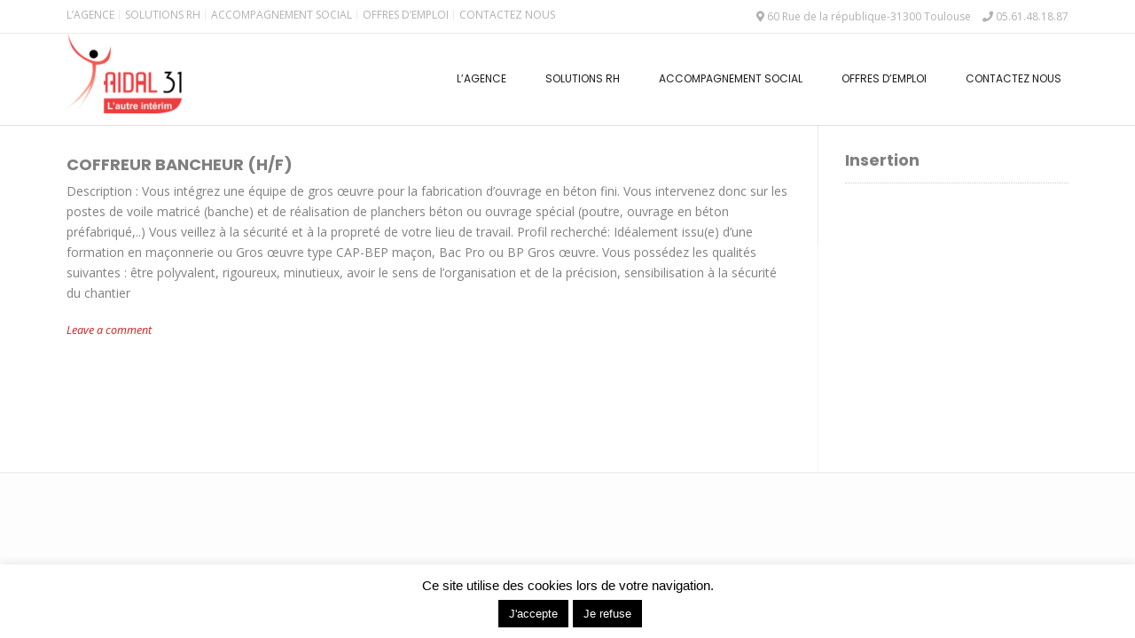

--- FILE ---
content_type: text/html; charset=UTF-8
request_url: https://www.aidal31.fr/job-type/macon/coffreur-bancheur/
body_size: 9605
content:
<!DOCTYPE html><!-- Conica.ORG -->
<html lang="fr-FR"
	prefix="og: https://ogp.me/ns#" >
<head><style>img.lazy{min-height:1px}</style><link href="https://www.aidal31.fr/wp-content/plugins/w3-total-cache/pub/js/lazyload.min.js" as="script">
<meta charset="UTF-8" />
<meta name="viewport" content="width=device-width, initial-scale=1.0, maximum-scale = 1.0, user-scalable=0" />
<link rel="profile" href="http://gmpg.org/xfn/11" />
<title>coffreur bancheur - Aidal 31: agence d'intérim spécialisée dans l'insertion</title>

		<!-- All in One SEO 4.1.4.5 -->
		<meta name="robots" content="max-image-preview:large" />
		<link rel="canonical" href="https://www.aidal31.fr/job-type/macon/coffreur-bancheur/" />
		<script type="application/ld+json" class="aioseo-schema">
			{"@context":"https:\/\/schema.org","@graph":[{"@type":"WebSite","@id":"https:\/\/www.aidal31.fr\/#website","url":"https:\/\/www.aidal31.fr\/","name":"Aidal 31: agence d'int\u00e9rim sp\u00e9cialis\u00e9e dans l'insertion","description":"Aidal31: Entreprise de travail temporaire d'insertion sur Toulouse proposant des missions d'int\u00e9rim.","inLanguage":"fr-FR","publisher":{"@id":"https:\/\/www.aidal31.fr\/#organization"}},{"@type":"Organization","@id":"https:\/\/www.aidal31.fr\/#organization","name":"Aidal 31: agence d'int\u00e9rim sp\u00e9cialis\u00e9e dans l'insertion","url":"https:\/\/www.aidal31.fr\/","logo":{"@type":"ImageObject","@id":"https:\/\/www.aidal31.fr\/#organizationLogo","url":"https:\/\/www.aidal31.fr\/wp-content\/uploads\/2020\/04\/cropped-20190220-logo-aidal31-1-e1587137963282-1-e1588157945898.png","width":149,"height":103,"caption":"logo de aidal 31"},"image":{"@id":"https:\/\/www.aidal31.fr\/#organizationLogo"}},{"@type":"BreadcrumbList","@id":"https:\/\/www.aidal31.fr\/job-type\/macon\/coffreur-bancheur\/#breadcrumblist","itemListElement":[{"@type":"ListItem","@id":"https:\/\/www.aidal31.fr\/#listItem","position":1,"item":{"@type":"WebPage","@id":"https:\/\/www.aidal31.fr\/","name":"Accueil","description":"Aidal31: Entreprise de travail temporaire d'insertion sur Toulouse proposant des missions d'int\u00e9rim.","url":"https:\/\/www.aidal31.fr\/"},"nextItem":"https:\/\/www.aidal31.fr\/job-type\/macon\/#listItem"},{"@type":"ListItem","@id":"https:\/\/www.aidal31.fr\/job-type\/macon\/#listItem","position":2,"item":{"@type":"WebPage","@id":"https:\/\/www.aidal31.fr\/job-type\/macon\/","name":"Ma\u00e7on","url":"https:\/\/www.aidal31.fr\/job-type\/macon\/"},"nextItem":"https:\/\/www.aidal31.fr\/job-type\/macon\/coffreur-bancheur\/#listItem","previousItem":"https:\/\/www.aidal31.fr\/#listItem"},{"@type":"ListItem","@id":"https:\/\/www.aidal31.fr\/job-type\/macon\/coffreur-bancheur\/#listItem","position":3,"item":{"@type":"WebPage","@id":"https:\/\/www.aidal31.fr\/job-type\/macon\/coffreur-bancheur\/","name":"coffreur bancheur","url":"https:\/\/www.aidal31.fr\/job-type\/macon\/coffreur-bancheur\/"},"previousItem":"https:\/\/www.aidal31.fr\/job-type\/macon\/#listItem"}]},{"@type":"CollectionPage","@id":"https:\/\/www.aidal31.fr\/job-type\/macon\/coffreur-bancheur\/#collectionpage","url":"https:\/\/www.aidal31.fr\/job-type\/macon\/coffreur-bancheur\/","name":"coffreur bancheur - Aidal 31: agence d'int\u00e9rim sp\u00e9cialis\u00e9e dans l'insertion","inLanguage":"fr-FR","isPartOf":{"@id":"https:\/\/www.aidal31.fr\/#website"},"breadcrumb":{"@id":"https:\/\/www.aidal31.fr\/job-type\/macon\/coffreur-bancheur\/#breadcrumblist"}}]}
		</script>
		<!-- All in One SEO -->

<link rel='dns-prefetch' href='//www.aidal31.fr' />
<link rel='dns-prefetch' href='//fonts.googleapis.com' />
<link rel="alternate" type="application/rss+xml" title="Aidal 31: agence d&#039;intérim spécialisée dans l&#039;insertion &raquo; Flux" href="https://www.aidal31.fr/feed/" />
<link rel="alternate" type="application/rss+xml" title="Aidal 31: agence d&#039;intérim spécialisée dans l&#039;insertion &raquo; Flux des commentaires" href="https://www.aidal31.fr/comments/feed/" />
<link rel="alternate" type="application/rss+xml" title="Flux pour Aidal 31: agence d&#039;intérim spécialisée dans l&#039;insertion &raquo; coffreur bancheur Type d&#039;emploi" href="https://www.aidal31.fr/job-type/macon/coffreur-bancheur/feed/" />
<link rel='stylesheet' id='wp-block-library-css'  href='https://www.aidal31.fr/wp-includes/css/dist/block-library/style.min.css?ver=5.8.12' type='text/css' media='all' />
<link rel='stylesheet' id='wp-components-css'  href='https://www.aidal31.fr/wp-includes/css/dist/components/style.min.css?ver=5.8.12' type='text/css' media='all' />
<link rel='stylesheet' id='wp-block-editor-css'  href='https://www.aidal31.fr/wp-includes/css/dist/block-editor/style.min.css?ver=5.8.12' type='text/css' media='all' />
<link rel='stylesheet' id='wp-nux-css'  href='https://www.aidal31.fr/wp-includes/css/dist/nux/style.min.css?ver=5.8.12' type='text/css' media='all' />
<link rel='stylesheet' id='wp-reusable-blocks-css'  href='https://www.aidal31.fr/wp-includes/css/dist/reusable-blocks/style.min.css?ver=5.8.12' type='text/css' media='all' />
<link rel='stylesheet' id='wp-editor-css'  href='https://www.aidal31.fr/wp-includes/css/dist/editor/style.min.css?ver=5.8.12' type='text/css' media='all' />
<link rel='stylesheet' id='sjb_shortcode_block-cgb-style-css-css'  href='https://www.aidal31.fr/wp-content/plugins/simple-job-board/sjb-block/dist/blocks.style.build.css' type='text/css' media='all' />
<link rel='stylesheet' id='contact-form-7-css'  href='https://www.aidal31.fr/wp-content/plugins/contact-form-7/includes/css/styles.css?ver=5.5.6.1' type='text/css' media='all' />
<link rel='stylesheet' id='cookie-law-info-css'  href='https://www.aidal31.fr/wp-content/plugins/cookie-law-info/public/css/cookie-law-info-public.css?ver=2.0.6' type='text/css' media='all' />
<link rel='stylesheet' id='cookie-law-info-gdpr-css'  href='https://www.aidal31.fr/wp-content/plugins/cookie-law-info/public/css/cookie-law-info-gdpr.css?ver=2.0.6' type='text/css' media='all' />
<link rel='stylesheet' id='menu-image-css'  href='https://www.aidal31.fr/wp-content/plugins/menu-image/includes/css/menu-image.css?ver=3.0.5' type='text/css' media='all' />
<link rel='stylesheet' id='dashicons-css'  href='https://www.aidal31.fr/wp-includes/css/dashicons.min.css?ver=5.8.12' type='text/css' media='all' />
<link rel='stylesheet' id='simple-job-board-google-fonts-css'  href='https://fonts.googleapis.com/css?family=Roboto%3A100%2C100i%2C300%2C300i%2C400%2C400i%2C500%2C500i%2C700%2C700i%2C900%2C900i&#038;ver=2.14.1' type='text/css' media='all' />
<link rel='stylesheet' id='sjb-fontawesome-css'  href='https://www.aidal31.fr/wp-content/plugins/simple-job-board/includes/css/font-awesome.min.css?ver=5.15.4' type='text/css' media='all' />
<link rel='stylesheet' id='simple-job-board-jquery-ui-css'  href='https://www.aidal31.fr/wp-content/plugins/simple-job-board/public/css/jquery-ui.css?ver=1.12.1' type='text/css' media='all' />
<link rel='stylesheet' id='simple-job-board-frontend-css'  href='https://www.aidal31.fr/wp-content/plugins/simple-job-board/public/css/simple-job-board-public.css?ver=3.0.0' type='text/css' media='all' />
<link rel='stylesheet' id='customizer_conica_fonts-css'  href='//fonts.googleapis.com/css?family=Poppins%3Aregular|Open+Sans%3Aregular%2Citalic%2C700%26subset%3Dlatin%2C' type='text/css' media='screen' />
<link rel='stylesheet' id='conica-body-font-default-css'  href='//fonts.googleapis.com/css?family=Poppins%3A400%2C300%2C500%2C600%2C700%7COpen+Sans%3A400%2C300%2C300italic%2C400italic%2C600%2C600italic%2C700%2C700italic&#038;ver=1.4.00' type='text/css' media='all' />
<link rel='stylesheet' id='conica-font-awesome-css'  href='https://www.aidal31.fr/wp-content/themes/conica/includes/font-awesome/css/all.min.css?ver=5.9.0' type='text/css' media='all' />
<link rel='stylesheet' id='conica-style-css'  href='https://www.aidal31.fr/wp-content/themes/conica/style.css?ver=1.4.00' type='text/css' media='all' />
<link rel='stylesheet' id='conica-skin-light-css'  href='https://www.aidal31.fr/wp-content/themes/conica/templates/css/skins/light-skin.css?ver=1.4.00' type='text/css' media='all' />
<link rel='stylesheet' id='conica-header-style-css'  href='https://www.aidal31.fr/wp-content/themes/conica/templates/css/header/header-one.css?ver=1.4.00' type='text/css' media='all' />
<link rel='stylesheet' id='conica-footer-style-css'  href='https://www.aidal31.fr/wp-content/themes/conica/templates/css/footer/footer-standard.css?ver=1.4.00' type='text/css' media='all' />
<style id='vcv-globalElementsCss-inline-css' type='text/css'>
button,input,optgroup,select,textarea{background-color:#f7f7f7}.wpcf7{font-family:"open Sans";background-color:#fff}.wpcf7 input{width:100%;height:48px;border-radius:0}.wpcf7 span{color:red}.wcpf7 h1,.widget-area .widget-title,h1 a,h2,h2 a,h3,h3 a,h4,h4 a,h5,h5 a,h6,h6 a{color:grey;font-weight:700;font-size:18px;line-height:20px}#title-form{color:grey;font-weight:700!important;font-size:18px;line-height:20px!important;text-align:center}#description{color:#cd2122;text-align:left;font-weight:400;font-size:15px}.wpcf7-form{padding:30px}#sub-form{background-color:#cd2122;border-radius:5px!important;border-color:#cd2122!important}.wpcf7-form-control.wpcf7-file{background-color:#fff}.wpcf7-list-item-label{color:grey!important}#nf-field-59.ninja-forms-field.nf-element{background-color:#cd2122}
</style>
<script type='text/javascript' src='https://www.aidal31.fr/wp-includes/js/jquery/jquery.min.js?ver=3.6.0' id='jquery-core-js'></script>
<script type='text/javascript' src='https://www.aidal31.fr/wp-includes/js/jquery/jquery-migrate.min.js?ver=3.3.2' id='jquery-migrate-js'></script>
<script type='text/javascript' id='cookie-law-info-js-extra'>
/* <![CDATA[ */
var Cli_Data = {"nn_cookie_ids":[],"cookielist":[],"non_necessary_cookies":[],"ccpaEnabled":"","ccpaRegionBased":"","ccpaBarEnabled":"","strictlyEnabled":["necessary","obligatoire"],"ccpaType":"gdpr","js_blocking":"","custom_integration":"","triggerDomRefresh":"","secure_cookies":""};
var cli_cookiebar_settings = {"animate_speed_hide":"500","animate_speed_show":"500","background":"#FFF","border":"#b1a6a6c2","border_on":"","button_1_button_colour":"#000","button_1_button_hover":"#000000","button_1_link_colour":"#fff","button_1_as_button":"1","button_1_new_win":"","button_2_button_colour":"#333","button_2_button_hover":"#292929","button_2_link_colour":"#444","button_2_as_button":"","button_2_hidebar":"","button_3_button_colour":"#000","button_3_button_hover":"#000000","button_3_link_colour":"#fff","button_3_as_button":"1","button_3_new_win":"","button_4_button_colour":"#000","button_4_button_hover":"#000000","button_4_link_colour":"#62a329","button_4_as_button":"","button_7_button_colour":"#61a229","button_7_button_hover":"#4e8221","button_7_link_colour":"#fff","button_7_as_button":"1","button_7_new_win":"","font_family":"Helvetica, Arial, sans-serif","header_fix":"","notify_animate_hide":"1","notify_animate_show":"","notify_div_id":"#cookie-law-info-bar","notify_position_horizontal":"right","notify_position_vertical":"bottom","scroll_close":"","scroll_close_reload":"","accept_close_reload":"","reject_close_reload":"","showagain_tab":"1","showagain_background":"#fff","showagain_border":"#000","showagain_div_id":"#cookie-law-info-again","showagain_x_position":"100px","text":"#000","show_once_yn":"","show_once":"10000","logging_on":"","as_popup":"","popup_overlay":"1","bar_heading_text":"","cookie_bar_as":"banner","popup_showagain_position":"bottom-right","widget_position":"left"};
var log_object = {"ajax_url":"https:\/\/www.aidal31.fr\/wp-admin\/admin-ajax.php"};
/* ]]> */
</script>
<script type='text/javascript' src='https://www.aidal31.fr/wp-content/plugins/cookie-law-info/public/js/cookie-law-info-public.js?ver=2.0.6' id='cookie-law-info-js'></script>
<link rel="https://api.w.org/" href="https://www.aidal31.fr/wp-json/" /><link rel="alternate" type="application/json" href="https://www.aidal31.fr/wp-json/wp/v2/jobpost_job_type/50" /><link rel="EditURI" type="application/rsd+xml" title="RSD" href="https://www.aidal31.fr/xmlrpc.php?rsd" />
<link rel="wlwmanifest" type="application/wlwmanifest+xml" href="https://www.aidal31.fr/wp-includes/wlwmanifest.xml" /> 
<meta name="generator" content="WordPress 5.8.12" />
            
                            <style type="text/css">
                    
                /* SJB Fonts */
                                        .sjb-page {
                            font-family: "Roboto", sans-serif;
                        }
                
                    /* Job Filters Background Color */
                    .sjb-page .sjb-filters
                    {
                        background-color: #f2f2f2;
                    }
                                                        
                    /* Listing & Detail Page Title Color */
                    .sjb-page .list-data .v1 .job-info a .job-title,
                    .sjb-page .list-data .v2 .job-info a .job-title,
                    .sjb-page .list-data .v1 .job-info a .company-name,
                    .sjb-page .list-data .v2 .job-info a .company-name              
                    {
                        color: #3b3a3c;
                    }                
                                                        
                    /* Job Detail Page Headings */
                    .sjb-page .sjb-detail .list-data .v1 h3,
                    .sjb-page .sjb-detail .list-data .v2 h3,
                    .sjb-page .sjb-detail .list-data ul li::before,
                    .sjb-page .sjb-detail .list-data .v1 .job-detail h3,
                    .sjb-page .sjb-detail .list-data .v2 .job-detail h3,
                    .sjb-page .sjb-archive-page .job-title,
                    .sjb-page .job-features h3
                    {
                        color: #cd2122; 
                    }
                                                        
                    /* Fontawesome Icon Color */
                    .sjb-page .list-data .v1 .job-type i,
                    .sjb-page .list-data .v1 .job-location i,
                    .sjb-page .list-data .v1 .job-date i,
                    .sjb-page .list-data .v2 .job-type i,
                    .sjb-page .list-data .v2 .job-location i,
                    .sjb-page .list-data .v2 .job-date i,
                    .sjb-page .sjb-detail .list-data .v2 .job-features .sjb-title-value h4 i,
                    .sjb-listing .list-data .v2 .job-features .sjb-title-value h4 i
                    {
                        color: #3b3a3c;
                    }

                    /* Fontawesome Text Color */
                    .sjb-page .list-data .v1 .job-type,
                    .sjb-page .list-data .v1 .job-location,
                    .sjb-page .list-data .v1 .job-date,
                    .sjb-page .list-data .v2 .job-type,
                    .sjb-page .list-data .v2 .job-location,
                    .sjb-page .list-data .v2 .job-date
                    {
                        color: #cd2122;
                    }
                                                        
                    /* Job Filters-> All Buttons Background Color */
                    .sjb-page .btn-primary,
                    .sjb-page .btn-primary:hover,
                    .sjb-page .btn-primary:active:hover,
                    .sjb-page .btn-primary:active:focus,
                    .sjb-page .sjb-detail .jobpost-form .file div,                
                    .sjb-page .sjb-detail .jobpost-form .file:hover div
                    {
                        background-color: #dd0000 !important;
                        border: none !important;
                        color: #fff !important;
                    }
                    
                    .sjb-page .sjb-listing a.sjb_view_more_btn,
                    .sjb-page .sjb-listing a.sjb_view_less_btn
                    {
                        
                        color: #dd0000 !important;
                    }

                    /* Pagination Text Color */
                    /* Pagination Background Color */                
                    .sjb-page .pagination li.list-item span.current,
                    .sjb-page .pagination li.list-item a:hover, 
                    .sjb-page .pagination li.list-item span.current:hover
                    {
                        background: #dd1313;
                        border-color: #dd1313;                    
                        color: #fff;
                    }
                                                        
                </style>        
                <noscript><style>.vce-row-container .vcv-lozad {display: none}</style></noscript><meta name="generator" content="Powered by Visual Composer Website Builder - fast and easy-to-use drag and drop visual editor for WordPress."/>			<script type="text/javascript">
				var cli_flush_cache = true;
			</script>

<!-- Begin Custom CSS -->
<style type="text/css" id="conica-custom-css">
.site-branding a.custom-logo-link{max-width:130px;}#comments .form-submit #submit,
				.search-block .search-submit,
				.side-aligned-social a.social-icon,
				.no-results-btn,
				.search-block .search-submit,
				.conica-navigation-style-blocks a:hover span,
				.conica-navigation-style-blocks li.current_page_item > a span,
				.conica-navigation-style-blocks li.current_page_ancestor > a span,
				.conica-navigation-style-blocks li.current_page_parent > a span,
				.conica-navigation-style-blocks li.current-menu-item > a span,
				.conica-navigation-style-blocks li.current-menu-parent > a span,
				.main-navigation ul ul li a:hover,
				.main-navigation ul ul li.current-menu-item > a,
				.main-navigation ul ul li.current_page_item > a,
				.main-navigation ul ul li.current-menu-parent > a,
				.main-navigation ul ul li.current_page_parent > a,
				.main-navigation ul ul li.current-menu-ancestor > a,
				.main-navigation ul ul li.current_page_ancestor > a,
				button,
				input[type="button"],
				input[type="reset"],
				input[type="submit"],
				.woocommerce ul.products li.product a.add_to_cart_button, .woocommerce-page ul.products li.product a.add_to_cart_button,
				.woocommerce ul.products li.product .onsale, .woocommerce-page ul.products li.product .onsale,
				.woocommerce button.button.alt,
				.woocommerce-page button.button.alt,
				.woocommerce input.button.alt:hover,
				.woocommerce-page #content input.button.alt:hover,
				.woocommerce .cart-collaterals .shipping_calculator .button,
				.woocommerce-page .cart-collaterals .shipping_calculator .button,
				.woocommerce a.button,
				.woocommerce-page a.button,
				.woocommerce input.button,
				.woocommerce-page #content input.button,
				.woocommerce-page input.button,
				.woocommerce #review_form #respond .form-submit input,
				.woocommerce-page #review_form #respond .form-submit input,
				.woocommerce-cart .wc-proceed-to-checkout a.checkout-button:hover,
				.single-product span.onsale,
				.woocommerce nav.woocommerce-pagination ul li span.current,
				.wpcf7-submit{background:inherit;background-color:#cd2122;}.wp-block-quote:not(.is-large),
				.wp-block-quote:not(.is-style-large){border-left-color:#cd2122;}a,
				.conica-navigation-style-plain a:hover,
				.conica-navigation-style-plain li.current-menu-item > a,
				.conica-navigation-style-plain li.current_page_item > a,
				.conica-navigation-style-plain li.current-menu-parent > a,
				.conica-navigation-style-plain li.current_page_parent > a,
				.conica-navigation-style-plain li.current-menu-ancestor > a,
				.conica-navigation-style-plain li.current_page_ancestor > a,
				.content-area .entry-content a,
				#comments a,
				.post-edit-link,
				.site-title a,
				.entry-content a,
				.conica-blog-standard-block a,
				.widget ul li a,
				#comments .logged-in-as a,
				.entry-footer a,
				.error-404.not-found .page-header .page-title span,
				.search-button .fa-search,
				.header-cart-checkout.cart-has-items i.fa{color:#cd2122;}.conica-navigation-style-underline a:hover,
				.conica-navigation-style-underline li.current-menu-item > a,
				.conica-navigation-style-underline li.current_page_item > a,
				.conica-navigation-style-underline li.current-menu-parent > a,
				.conica-navigation-style-underline li.current_page_parent > a,
				.conica-navigation-style-underline li.current-menu-ancestor > a,
				.conica-navigation-style-underline li.current_page_ancestor > a{box-shadow:0 -4px #cd2122 inset;}.site-header,
				.site-footer-widgets .widgettitle,
				.conica-navigation-style-underline ul ul{border-color:#cd2122;}.main-navigation button:hover,
				#comments .form-submit #submit:hover,
				.search-block .search-submit:hover,
				.no-results-btn:hover,
				button,
				input[type="button"],
				input[type="reset"],
				input[type="submit"],
				.woocommerce input.button.alt,
				.woocommerce-page #content input.button.alt,
				.woocommerce .cart-collaterals .shipping_calculator .button,
				.woocommerce-page .cart-collaterals .shipping_calculator .button,
				.woocommerce a.button:hover,
				.woocommerce-page a.button:hover,
				.woocommerce input.button:hover,
				.woocommerce-page #content input.button:hover,
				.woocommerce-page input.button:hover,
				.woocommerce ul.products li.product a.add_to_cart_button:hover, .woocommerce-page ul.products li.product a.add_to_cart_button:hover,
				.woocommerce button.button.alt:hover,
				.woocommerce-page button.button.alt:hover,
				.woocommerce #review_form #respond .form-submit input:hover,
				.woocommerce-page #review_form #respond .form-submit input:hover,
				.woocommerce-cart .wc-proceed-to-checkout a.checkout-button,
				.wpcf7-submit:hover{background:inherit;background-color:#64e0d4;}a:hover,
				.header-top-bar-left .header-social-icon:hover,
				.widget-area .widget a:hover,
				.site-footer-widgets .widget a:hover,
				.site-footer .widget a:hover,
				.search-btn:hover,
				.search-button .fa-search:hover,
				.woocommerce #content div.product p.price,
				.woocommerce-page #content div.product p.price,
				.woocommerce-page div.product p.price,
				.woocommerce #content div.product span.price,
				.woocommerce div.product span.price,
				.woocommerce-page #content div.product span.price,
				.woocommerce-page div.product span.price,
				.woocommerce #content div.product .woocommerce-tabs ul.tabs li.active,
				.woocommerce div.product .woocommerce-tabs ul.tabs li.active,
				.woocommerce-page #content div.product .woocommerce-tabs ul.tabs li.active,
				.woocommerce-page div.product .woocommerce-tabs ul.tabs li.active{color:#64e0d4;}
</style>
<!-- End Custom CSS -->
<link rel="icon" href="https://www.aidal31.fr/wp-content/uploads/2020/04/20190220-logo-aidal31-1-e1587139450701-100x100.png" sizes="32x32" />
<link rel="icon" href="https://www.aidal31.fr/wp-content/uploads/2020/04/20190220-logo-aidal31-1-e1587139450701.png" sizes="192x192" />
<link rel="apple-touch-icon" href="https://www.aidal31.fr/wp-content/uploads/2020/04/20190220-logo-aidal31-1-e1587139450701.png" />
<meta name="msapplication-TileImage" content="https://www.aidal31.fr/wp-content/uploads/2020/04/20190220-logo-aidal31-1-e1587139450701.png" />
		<style type="text/css" id="wp-custom-css">
			.title-bar.page-header{
	display:none;
}
     
                		</style>
		</head>
<body class="archive tax-jobpost_job_type term-coffreur-bancheur term-50 wp-custom-logo conica sjb vcwb conica-skin-light">
<div id="page">

	
	    
    <header id="masthead" class="site-header site-header-one stick-header  no-border">
    
            <div class="header-top-bar ">
            
            <div class="site-container">
                <div class="header-top-bar-left">
                    
                    <div class="menu-menu-principal-container"><ul id="menu-menu-principal" class="menu"><li id="menu-item-353" class="menu-item menu-item-type-post_type menu-item-object-page menu-item-home menu-item-353"><a href="https://www.aidal31.fr/">L’Agence</a></li>
<li id="menu-item-22" class="menu-item menu-item-type-post_type menu-item-object-page menu-item-22"><a href="https://www.aidal31.fr/solutions-rh/">Solutions RH</a></li>
<li id="menu-item-350" class="menu-item menu-item-type-post_type menu-item-object-page menu-item-350"><a href="https://www.aidal31.fr/accompagnement-social/">Accompagnement Social</a></li>
<li id="menu-item-45" class="menu-item menu-item-type-post_type menu-item-object-page menu-item-45"><a href="https://www.aidal31.fr/offres-emploi/">Offres d&#8217;emploi</a></li>
<li id="menu-item-397" class="menu-item menu-item-type-post_type menu-item-object-page menu-item-397"><a href="https://www.aidal31.fr/contactez-nous/">Contactez nous</a></li>
</ul></div>                    
                                        
                </div>
                <div class="header-top-bar-right">
                    
                                            <span class="header-top-bar-right-ad"><i class="fas fa-map-marker-alt"></i> 60 Rue de la république-31300 Toulouse</span>
                                        
                                            <span class="header-top-bar-right-no"><i class="fas fa-phone"></i> 05.61.48.18.87</span>
                                        
                                        
                </div>
                <div class="clearboth"></div>
            </div>
            
        </div>
        
    <div class="header-bar ">
        
        <div class="site-container">
            
            <div class="header-bar-inner">
                
                <div class="site-branding">
                                            <a href="https://www.aidal31.fr/" class="custom-logo-link" rel="home"><img width="149" height="103" src="data:image/svg+xml,%3Csvg%20xmlns='http://www.w3.org/2000/svg'%20viewBox='0%200%20149%20103'%3E%3C/svg%3E" data-src="https://www.aidal31.fr/wp-content/uploads/2020/04/cropped-20190220-logo-aidal31-1-e1587137963282-1-e1588157945898.png" class="custom-logo lazy" alt="logo de aidal 31" /></a>                                    </div>
                
                                <div class="site-header-main site-header-nocart">
                                    
                                            
                        <nav id="site-navigation" class="main-navigation conica-navigation-style-blocks conica-navigation-animation-none" role="navigation">
                            <button class="header-menu-button"><i class="fas fa-bars"></i><span>MENU</span></button>
                            <div id="main-menu" class="main-menu-container">
                                <div class="main-menu-inner">
                                    <button class="main-menu-close"><i class="fas fa-angle-right"></i><i class="fas fa-angle-left"></i></button>
                                    <div class="menu-menu-principal-container"><ul id="menu-menu-principal-1" class="menu"><li class="menu-item menu-item-type-post_type menu-item-object-page menu-item-home menu-item-353"><a href="https://www.aidal31.fr/">L’Agence</a></li>
<li class="menu-item menu-item-type-post_type menu-item-object-page menu-item-22"><a href="https://www.aidal31.fr/solutions-rh/">Solutions RH</a></li>
<li class="menu-item menu-item-type-post_type menu-item-object-page menu-item-350"><a href="https://www.aidal31.fr/accompagnement-social/">Accompagnement Social</a></li>
<li class="menu-item menu-item-type-post_type menu-item-object-page menu-item-45"><a href="https://www.aidal31.fr/offres-emploi/">Offres d&#8217;emploi</a></li>
<li class="menu-item menu-item-type-post_type menu-item-object-page menu-item-397"><a href="https://www.aidal31.fr/contactez-nous/">Contactez nous</a></li>
</ul></div>                                    <div class="clearboth"></div>
                                </div>
                            </div>
                        </nav> <!-- #site-navigation -->
                        
                                                
                                        
                                        
                </div>
                
                <div class="clearboth"></div>
            </div>
            
                        
        </div>
        
    </div>
    <div class="clearboth"></div>
    
</header><!-- #masthead -->
    


    <div class="title-bar page-header">
        <div class="site-container">
            <h3 class="page-h-title">
                                        
                                                    
                            Type d&#039;emploi : <span>coffreur bancheur</span>                            
                                            
                                </h3>
            <div class="conica-breadcrumbs">
                                    
                            </div>
            <div class="clearboth"></div>
        </div>
    </div>
    <div class="clearboth"></div>

<div class="site-content site-container content-has-sidebar">	
	<div id="primary" class="content-area">
		<main id="main" class="site-main" role="main">

		
						
			<div class="clearboth"></div>
			
						
								
					<article id="post-966" class="post-966 jobpost type-jobpost status-publish hentry jobpost_category-btp jobpost_category-gros-oeuvre jobpost_job_type-coffreur-bancheur jobpost_location-toulouse blog-left-layout blog-style-plain blog-alt-odd">
	
		
	<div class="post-loop-content ">
		
		<header class="entry-header">
			<h3 class="entry-title"><a href="https://www.aidal31.fr/jobs/coffreur-bancheur-h-f/" rel="bookmark">COFFREUR BANCHEUR (H/F)</a></h3>			
					</header><!-- .entry-header -->

		<div class="entry-content">
			<p class="ng-binding">Description : Vous intégrez une équipe de gros œuvre pour la fabrication d&rsquo;ouvrage en béton fini. Vous intervenez donc sur les postes de voile matricé (banche) et de réalisation de planchers béton ou ouvrage spécial (poutre, ouvrage en béton préfabriqué,..) Vous veillez à la sécurité et à la propreté de votre lieu de travail. Profil recherché: Idéalement issu(e) d&rsquo;une formation en maçonnerie ou Gros œuvre type CAP-BEP maçon, Bac Pro ou BP Gros œuvre. Vous possédez les qualités suivantes : être polyvalent, rigoureux, minutieux, avoir le sens de l&rsquo;organisation et de la précision, sensibilisation à la sécurité du chantier</p>

					</div><!-- .entry-content -->
		
		<footer class="entry-footer">
			<span class="comments-link"><a href="https://www.aidal31.fr/jobs/coffreur-bancheur-h-f/#respond">Leave a comment</a></span>		</footer><!-- .entry-footer -->
		
	</div>
	<div class="clearboth"></div>
	
</article><!-- #post-## -->
								
			
			
		
		</main><!-- #main -->
	</div><!-- #primary -->

	
<div id="secondary" class="widget-area" role="complementary">
    
	<aside id="text-2" class="widget widget_text"><h4 class="widget-title">Insertion</h4>			<div class="textwidget"></div>
		</aside>
</div>	
	<div class="clearboth"></div>
</div><!-- #content -->

	
	<footer id="colophon" class="site-footer site-footer-standard" role="contentinfo">
	
	<div class="site-footer-widgets">
        <div class="site-container">
                        <div class="clearboth"></div>
        </div>
    </div>
	
	<div class="site-footer-bottom-bar">
	
		<div class="site-container">
			
			<div class="site-footer-bottom-bar-left">
                
                Theme: <a href="https://kairaweb.com/theme/conica/">Conica</a> by <a href="https://kairaweb.com/">Kaira</a>                
                                
			</div>
	        
	        <div class="site-footer-bottom-bar-right">
	        	
	        	                
	            <ul id="menu-menu-principal-2" class="menu"><li class="menu-item menu-item-type-post_type menu-item-object-page menu-item-home menu-item-353"><a href="https://www.aidal31.fr/">L’Agence</a></li>
<li class="menu-item menu-item-type-post_type menu-item-object-page menu-item-22"><a href="https://www.aidal31.fr/solutions-rh/">Solutions RH</a></li>
<li class="menu-item menu-item-type-post_type menu-item-object-page menu-item-350"><a href="https://www.aidal31.fr/accompagnement-social/">Accompagnement Social</a></li>
<li class="menu-item menu-item-type-post_type menu-item-object-page menu-item-45"><a href="https://www.aidal31.fr/offres-emploi/">Offres d&#8217;emploi</a></li>
<li class="menu-item menu-item-type-post_type menu-item-object-page menu-item-397"><a href="https://www.aidal31.fr/contactez-nous/">Contactez nous</a></li>
</ul>	            
	            	            
	            		            	
	            	            
	        </div>
	        
	    </div>
		
        <div class="clearboth"></div>
	</div>
	
</footer>    

	
	<div class="scroll-to-top"><i class="fa fa-angle-up"></i></div> <!-- Scroll To Top Button -->
</div> <!-- #page -->

<!--googleoff: all--><div id="cookie-law-info-bar" data-nosnippet="true"><span>Ce site utilise des cookies lors de votre navigation.<br />
<a role='button' tabindex='0' data-cli_action="accept" id="cookie_action_close_header"  class="medium cli-plugin-button cli-plugin-main-button cookie_action_close_header cli_action_button" style="display:inline-block; ">J&#039;accepte</a><a role='button' tabindex='0' id="cookie_action_close_header_reject"  class="medium cli-plugin-button cli-plugin-main-button cookie_action_close_header_reject cli_action_button"  data-cli_action="reject">Je refuse</a></span></div><div id="cookie-law-info-again" style="display:none;" data-nosnippet="true"><span id="cookie_hdr_showagain">Privacy & Cookies Policy</span></div><div class="cli-modal" data-nosnippet="true" id="cliSettingsPopup" tabindex="-1" role="dialog" aria-labelledby="cliSettingsPopup" aria-hidden="true">
  <div class="cli-modal-dialog" role="document">
	<div class="cli-modal-content cli-bar-popup">
	  	<button type="button" class="cli-modal-close" id="cliModalClose">
			<svg class="" viewBox="0 0 24 24"><path d="M19 6.41l-1.41-1.41-5.59 5.59-5.59-5.59-1.41 1.41 5.59 5.59-5.59 5.59 1.41 1.41 5.59-5.59 5.59 5.59 1.41-1.41-5.59-5.59z"></path><path d="M0 0h24v24h-24z" fill="none"></path></svg>
			<span class="wt-cli-sr-only">Fermer</span>
	  	</button>
	  	<div class="cli-modal-body">
			<div class="cli-container-fluid cli-tab-container">
	<div class="cli-row">
		<div class="cli-col-12 cli-align-items-stretch cli-px-0">
			<div class="cli-privacy-overview">
				<h4>Privacy Overview</h4>				<div class="cli-privacy-content">
					<div class="cli-privacy-content-text">This website uses cookies to improve your experience while you navigate through the website. Out of these cookies, the cookies that are categorized as necessary are stored on your browser as they are essential for the working of basic functionalities of the website. We also use third-party cookies that help us analyze and understand how you use this website. These cookies will be stored in your browser only with your consent. You also have the option to opt-out of these cookies. But opting out of some of these cookies may have an effect on your browsing experience.</div>
				</div>
				<a class="cli-privacy-readmore"  aria-label="Voir plus" tabindex="0" role="button" data-readmore-text="Voir plus" data-readless-text="Voir moins"></a>			</div>
		</div>
		<div class="cli-col-12 cli-align-items-stretch cli-px-0 cli-tab-section-container">
												<div class="cli-tab-section">
						<div class="cli-tab-header">
							<a role="button" tabindex="0" class="cli-nav-link cli-settings-mobile" data-target="necessary" data-toggle="cli-toggle-tab">
								Necessary							</a>
							<div class="wt-cli-necessary-checkbox">
                        <input type="checkbox" class="cli-user-preference-checkbox"  id="wt-cli-checkbox-necessary" data-id="checkbox-necessary" checked="checked"  />
                        <label class="form-check-label" for="wt-cli-checkbox-necessary">Necessary</label>
                    </div>
                    <span class="cli-necessary-caption">Toujours activé</span> 						</div>
						<div class="cli-tab-content">
							<div class="cli-tab-pane cli-fade" data-id="necessary">
								<div class="wt-cli-cookie-description">
									Necessary cookies are absolutely essential for the website to function properly. This category only includes cookies that ensures basic functionalities and security features of the website. These cookies do not store any personal information.								</div>
							</div>
						</div>
					</div>
																	<div class="cli-tab-section">
						<div class="cli-tab-header">
							<a role="button" tabindex="0" class="cli-nav-link cli-settings-mobile" data-target="non-necessary" data-toggle="cli-toggle-tab">
								Non-necessary							</a>
							<div class="cli-switch">
                        <input type="checkbox" id="wt-cli-checkbox-non-necessary" class="cli-user-preference-checkbox"  data-id="checkbox-non-necessary"  checked='checked' />
                        <label for="wt-cli-checkbox-non-necessary" class="cli-slider" data-cli-enable="Activé" data-cli-disable="Désactivé"><span class="wt-cli-sr-only">Non-necessary</span></label>
                    </div>						</div>
						<div class="cli-tab-content">
							<div class="cli-tab-pane cli-fade" data-id="non-necessary">
								<div class="wt-cli-cookie-description">
									Any cookies that may not be particularly necessary for the website to function and is used specifically to collect user personal data via analytics, ads, other embedded contents are termed as non-necessary cookies. It is mandatory to procure user consent prior to running these cookies on your website.								</div>
							</div>
						</div>
					</div>
										</div>
	</div>
</div>
	  	</div>
	  	<div class="cli-modal-footer">
			<div class="wt-cli-element cli-container-fluid cli-tab-container">
				<div class="cli-row">
					<div class="cli-col-12 cli-align-items-stretch cli-px-0">
						<div class="cli-tab-footer wt-cli-privacy-overview-actions">
						
															<a id="wt-cli-privacy-save-btn" role="button" tabindex="0" data-cli-action="accept" class="wt-cli-privacy-btn cli_setting_save_button wt-cli-privacy-accept-btn cli-btn">Enregistrer & appliquer</a>
													</div>
						
					</div>
				</div>
			</div>
		</div>
	</div>
  </div>
</div>
<div class="cli-modal-backdrop cli-fade cli-settings-overlay"></div>
<div class="cli-modal-backdrop cli-fade cli-popupbar-overlay"></div>
<!--googleon: all--><script type='text/javascript' src='https://www.aidal31.fr/wp-includes/js/dist/vendor/regenerator-runtime.min.js?ver=0.13.7' id='regenerator-runtime-js'></script>
<script type='text/javascript' src='https://www.aidal31.fr/wp-includes/js/dist/vendor/wp-polyfill.min.js?ver=3.15.0' id='wp-polyfill-js'></script>
<script type='text/javascript' id='contact-form-7-js-extra'>
/* <![CDATA[ */
var wpcf7 = {"api":{"root":"https:\/\/www.aidal31.fr\/wp-json\/","namespace":"contact-form-7\/v1"},"cached":"1"};
/* ]]> */
</script>
<script type='text/javascript' src='https://www.aidal31.fr/wp-content/plugins/contact-form-7/includes/js/index.js?ver=5.5.6.1' id='contact-form-7-js'></script>
<script type='text/javascript' src='https://www.aidal31.fr/wp-content/plugins/simple-job-board/public/js/jquery.validate.min.js?ver=1.19.5' id='jquery-validation-js'></script>
<script type='text/javascript' src='https://www.aidal31.fr/wp-includes/js/dist/hooks.min.js?ver=a7edae857aab69d69fa10d5aef23a5de' id='wp-hooks-js'></script>
<script type='text/javascript' src='https://www.aidal31.fr/wp-includes/js/dist/i18n.min.js?ver=5f1269854226b4dd90450db411a12b79' id='wp-i18n-js'></script>
<script type='text/javascript' id='wp-i18n-js-after'>
wp.i18n.setLocaleData( { 'text direction\u0004ltr': [ 'ltr' ] } );
</script>
<script type='text/javascript' src='https://www.aidal31.fr/wp-content/themes/conica/js/caroufredsel/jquery.carouFredSel-6.2.1-packed.js?ver=1.4.00' id='conica-caroufredSel-js'></script>
<script type='text/javascript' src='https://www.aidal31.fr/wp-content/themes/conica/js/custom.js?ver=1.4.00' id='conica-custom-js-js'></script>
<script type='text/javascript' src='https://www.aidal31.fr/wp-content/themes/conica/js/waypoints/waypoints.min.js?ver=1.4.00' id='conica-waypoints-js'></script>
<script type='text/javascript' src='https://www.aidal31.fr/wp-content/themes/conica/js/waypoints/waypoints-sticky.min.js?ver=1.4.00' id='conica-waypoints-sticky-js'></script>
<script type='text/javascript' src='https://www.aidal31.fr/wp-content/themes/conica/js/waypoints/sticky-header.js?ver=1.4.00' id='conica-sticky-header-js'></script>
	<script>
	/(trident|msie)/i.test(navigator.userAgent)&&document.getElementById&&window.addEventListener&&window.addEventListener("hashchange",function(){var t,e=location.hash.substring(1);/^[A-z0-9_-]+$/.test(e)&&(t=document.getElementById(e))&&(/^(?:a|select|input|button|textarea)$/i.test(t.tagName)||(t.tabIndex=-1),t.focus())},!1);
	</script><script>window.w3tc_lazyload=1,window.lazyLoadOptions={elements_selector:".lazy",callback_loaded:function(t){var e;try{e=new CustomEvent("w3tc_lazyload_loaded",{detail:{e:t}})}catch(a){(e=document.createEvent("CustomEvent")).initCustomEvent("w3tc_lazyload_loaded",!1,!1,{e:t})}window.dispatchEvent(e)}}</script><script async src="https://www.aidal31.fr/wp-content/plugins/w3-total-cache/pub/js/lazyload.min.js"></script></body>
</html>
<!--
Performance optimized by W3 Total Cache. Learn more: https://www.boldgrid.com/w3-total-cache/?utm_source=w3tc&utm_medium=footer_comment&utm_campaign=free_plugin

Mise en cache de page à l’aide de Disk: Enhanced 
Content Delivery Network via N/A
Chargement différé
Mise en cache de la base de données de 2/130 requêtes en 0.114 secondes utilisant Disk

Served from: aidal31.fr @ 2026-01-28 21:53:57 by W3 Total Cache
-->